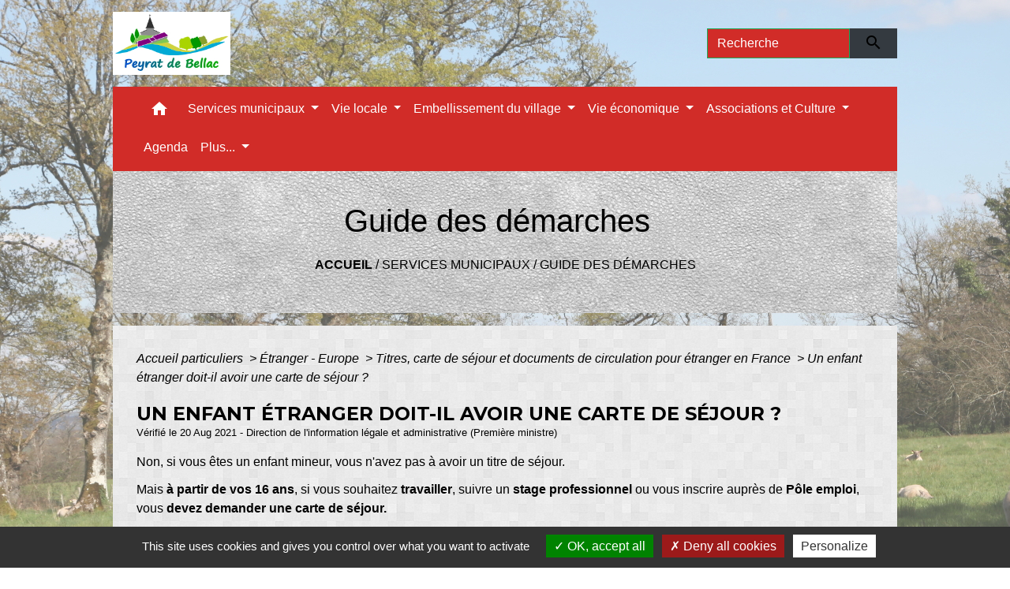

--- FILE ---
content_type: text/html; charset=UTF-8
request_url: https://peyratdebellac.fr/fr/pg/1079704/guide-des-demarches-411/part/F2687
body_size: 21352
content:
<!DOCTYPE html>
<html lang="fr">
<head>
    <title>
            Guide des démarches - Peyrat-de-Bellac
    </title>

    <script src="/lib/tarteaucitron/tarteaucitron.js"></script>
    <script>
        var tarteaucitronExpireInDay = true, tarteaucitronForceExpire = 183;

        tarteaucitron.init({
            "privacyUrl": "", /* Privacy policy url */

            "hashtag": "#tarteaucitron", /* Open the panel with this hashtag */
            "cookieName": "tarteaucitron", /* Cookie name */

            "orientation": "bottom", /* Banner position (top - bottom) */

            "showAlertSmall": false, /* Show the small banner on bottom right */
            "cookieslist": true, /* Show the cookie list */

            "showIcon": false, /* Show cookie icon to manage cookies */
            // "iconSrc": "", /* Optionnal: URL or base64 encoded image */
            "iconPosition": "BottomRight", /* Position of the icon between BottomRight, BottomLeft, TopRight and TopLeft */

            "adblocker": false, /* Show a Warning if an adblocker is detected */

            "DenyAllCta": true, /* Show the deny all button */
            "AcceptAllCta": true, /* Show the accept all button when highPrivacy on */
            "highPrivacy": true, /* HIGHLY RECOMMANDED Disable auto consent */

            "handleBrowserDNTRequest": false, /* If Do Not Track == 1, disallow all */

            "removeCredit": false, /* Remove credit link */
            "moreInfoLink": true, /* Show more info link */
            "useExternalCss": false, /* If false, the tarteaucitron.css file will be loaded */

            //"cookieDomain": ".my-multisite-domaine.fr", /* Shared cookie for subdomain website */

            "readmoreLink": "", /* Change the default readmore link pointing to tarteaucitron.io */

            "mandatory": true, /* Show a message about mandatory cookies */

            "listCookieByService": false, /* Show a message about list cookie by service */
            "tarteaucitronForceLanguage" : 'fr',

        });
    </script>

            
<meta name="Description" content="Peyrat-de-Bellac en Haute-Vienne. La commune, la mairie, les services, les professionnels, les associations. l&#039;histoire...">
<meta name="Keywords" content="Peyrat-de-Bellac,peyrat de bellac,peyratdebellac,peyrat,mairie de peyrat de bellac">
<meta name="viewport" content="width=device-width, initial-scale=1, shrink-to-fit=no">
<meta charset="UTF-8">
            <script type="text/javascript">
            tarteaucitron.user.gtagUa = 'G-8NJQBZF3J7';
            tarteaucitron.user.gtagMore = function () { /* add here your optionnal gtag() */
            };
            (tarteaucitron.job = tarteaucitron.job || []).push('gtag');
        </script>
        <meta name="google-site-verification" content="SsyOPY4pInIf_hkorZ7VWcYKtlJ6BZadIiZPCzPfI3E" />
    <meta name="msvalidate.01" content="839ADF9C720171E7693AA02EEBDE6775" />
<!-- Matomo -->
<script>
  var _paq = window._paq = window._paq || [];
  /* tracker methods like "setCustomDimension" should be called before "trackPageView" */
  _paq.push(['trackPageView']);
  _paq.push(['enableLinkTracking']);
  (function() {
    var u="//matomo-client.neopse.com/";
    _paq.push(['setTrackerUrl', u+'matomo.php']);
    _paq.push(['setSiteId', '599']);
    var d=document, g=d.createElement('script'), s=d.getElementsByTagName('script')[0];
    g.async=true; g.src=u+'matomo.js'; s.parentNode.insertBefore(g,s);
  })();
</script>
<!-- End Matomo Code -->
                                        <link rel="apple-touch-icon" href="https://static.neopse.com/thumbs/p/1847/site/84/f4/72/84f472feaa885f44a2201c1c396357040d72d5fb.png?v=v1">
                <link rel="icon" href="https://static.neopse.com/thumbs/p/1847/site/84/f4/72/84f472feaa885f44a2201c1c396357040d72d5fb.png?v=v1">
                        <link href="https://fonts.googleapis.com/css?family=Montserrat:400,700|Material+Icons" rel="stylesheet">

            <link href='/dist/owlcarousel/css/owl.carousel.min.css' rel='stylesheet' type='text/css'>
            <link href='/dist/owlcarousel/css/owl.theme.default.min.css' rel='stylesheet' type='text/css'>
            <link href='/dist/slick/slick.css' rel='stylesheet' type='text/css'>
            <link href='/dist/slick/slick-theme.css' rel='stylesheet' type='text/css'>
            <link href='/dist/scrollbar/jquery.scrollbar.css' rel='stylesheet' type='text/css'>
            <link href='/dist/fullcalendar/fullcalendar.min.css' rel='stylesheet' type='text/css'>
            <link rel="stylesheet" href="https://cdnjs.cloudflare.com/ajax/libs/bootstrap-select/1.13.2/css/bootstrap-select.min.css">
            <link rel="stylesheet" href="https://cdnjs.cloudflare.com/ajax/libs/bootstrap-multiselect/0.9.13/css/bootstrap-multiselect.css" />
            <link href="/tpl/3/css/style.css" rel="stylesheet" type='text/css'>

            <link href="/lib/splide-4.0.1/css/splide.min.css" rel="stylesheet" type="text/css"/>
            <link href="/lib/splide-4.0.1/css/splide-custom.css" rel="stylesheet" type="text/css"/>

                            <style class="notranslate" title="customCss" type="text/css" rel="stylesheet">.bg_bloc { background-color: #FFFFFF !important; }
        .table td, .table, .table thead th { border-color: #FFFFFF !important; }
        .bg_bloc .dropdown-toggle,
        .bg_bloc .dropdown-menu {
            background-color: #FFFFFF !important;
            border-color: #FFFFFF !important;
        }
        .fc-unthemed th, .fc-unthemed td, .fc-unthemed thead, .fc-unthemed tbody, .fc-unthemed .fc-divider, .fc-unthemed .fc-row, .fc-unthemed .fc-content, .fc-unthemed .fc-popover, .fc-unthemed .fc-list-view, .fc-unthemed .fc-list-heading td{
            border-color: #FFFFFF !important;
        }

        .fc-unthemed thead.fc-head,
        .fc-unthemed .fc-popover .fc-header{ background-color: #FFFFFF !important; }

        .fc-unthemed td.fc-today{
            background: #FFFFFF !important;
        }

        .cookies .btn{ color: #FFFFFF !important; }body { background-color: #FFFFFF; }body { background-image: url(https://static.neopse.com/medias/p/1847/site/19/83/e5/1983e504bc817724f528b827895541645973c748.jpg?v=v1); background-position: center; background-repeat: repeat; }body:before { background-color: ; }.bg_wrapper { background-color: #FFFFFF !important; }.bg_wrapper { background-image: url(https://static.neopse.com/assets/img/textures/bright-squares.png?v=v1); background-position: center; background-repeat: repeat; }.text_bloc, .bg_bloc .c_text,
        .bg_bloc, .bg_bloc a,
        .bg_bloc .dropdown-toggle,
        .bg_bloc .dropdown-menu,
        .bg_bloc.bootstrap-select .dropdown-toggle::after { color: #000000 !important; }
        
        .fc-unthemed thead.fc-head{ color: #000000 !important; }
        .fc-unthemed td.fc-today{
            color: #000000 !important;
        }
        .cookies .btn{ background-color: #000000 !important; }.c_btn { color: #FFFFFF; } .c_btn:hover, .c_btn:focus, .c_btn:active { color: #FFFFFF; } .owl-theme .owl-dots .owl-dot.active span, .owl-theme .owl-dots .owl-dot:hover span, .carousel-indicators .active {background: #FFFFFF !important;opacity: 1;} .carousel-indicators li, .owl-theme .owl-dots .owl-dot span{border-color: #FFFFFF !important;opacity: 0.5;} .slick-dots .slick-active button{background-color: #FFFFFF !important;} .slick-dots li button{border-color: #FFFFFF;} .fc-event .fc-title, .fc-event-container{ color: #FFFFFF !important; } .fc-event{ color: #FFFFFF;}body, .title, .lead, .heading { font-family: Verdana, Geneva, sans-serif !important; }.footer.bg { background-color: rgb(200,116,121); }.footer.bg { background-image: url(https://static.neopse.com/assets/img/textures/back-pattern.png?v=v1); background-position: center; background-repeat: repeat; }nav.navbar.bg,.searchbar input,.searchbar input:focus {background-color: rgb(209,44,40)}nav.navbar.bg { background-image: url(https://static.neopse.com/assets/img/textures/black-thread-light.png?v=v1); background-position: center; background-repeat: repeat; }body, .c_text, .container, .carousel-caption .title, .dropdown-item.c_text { color: #000000; } .slick-prev:before, .slick-next:before { color: #000000; } .c_text.navbar-toggler{ border-color: #000000 !important; } .intern-page .en-tete{ border-left-color: #000000;} .bootstrap-select .dropdown-menu li a{color: #000000;} .bootstrap-select .dropdown-toggle::after{color: #000000;}.footer .c_btn { color: #FFFFFF; }nav.navbar.bg .ov { background-color: #D12C28; }.navbar .c_btn, .navbar .c_btn:hover, .navbar .c_btn:focus, .navbar .c_btn:active, .social-media .c_btn, .social-media .c_btn:hover, .social-media .c_btn:focus, .social-media .c_btn:active { color: #000000; }nav.navbar .dropdown-menu { background-color: #C87479; }.footer .c_text { color: #FFFFFF; }nav.navbar .c_text, nav.navbar .c_text i, .searchbar input,.searchbar input:focus,.searchbar input::placeholder {color:#FFFFFF} .navbar-toggler.c_text{ border-color: #FFFFFF !important; }nav.navbar .h_text:hover { color: #D12C28; }.footer .c_title { color: #FFFFFF; }.breadcrumb.bg { background-color: #FFFFFF; }.breadcrumb.bg { background-image: url(https://static.neopse.com/assets/img/textures/dark-leather.png?v=v1); background-position: center; background-repeat: repeat; }nav.navbar .dropdown-menu .c_text { color: #FFFFFF; } .navigation .dropdown-menu .dropdown-divider.c_text { border-color: #FFFFFF; }nav.navbar .dropdown-menu .h_text:hover { color: #D12C28; }nav.navbar .h_text:hover { background-color: #FFFFFF; }.bg_btn { background-color: #20A858; border-color: #20A858; } .fc-event{ background-color: #20A858 !important; border-color: #20A858 !important; }#w_48m4p9tfm .bg { background-color: #20A858; }#w_5h63diggi .bg { background-color: rgba(32,168,88,0.25); }#w_5o2laqyxw .bg { background-color: #FFFFFF; }#w_6uc4zitcr .bg { background-color: rgba(32,168,88,0.25); }#w_7zxz7hk89 .bg { background-color: #20A858; }#w_863quqx7c .bg { background-color: rgba(32,168,88,0.25); }#w_8pj1bddzi .bg { background-color: rgba(255,255,255,0); }#w_991kq5e7s .bg { background-color: #FFFFFF; }#w_drjztekte .bg { background-color: rgba(32,168,88,0.25); }#w_drjztekte .bg { background-image: url(undefined); background-position: center; background-repeat: repeat; }#w_fjc11xg6x .bg { background-color: #FFFFFF; }#w_h0v47ynrs .bg { background-color: rgba(32,168,88,0.25); }#w_headline .c_btn { color: rgb(0,0,0); } #w_headline .c_btn:before { background-color: rgb(0,0,0) !important; }#w_m2vp7wa27 .bg { background-color: #FFFFFF; }#w_ncfrbv0u4 .bg { background-color: rgba(32,168,88,0.2); }#w_q4n2r7pok .bg { background-color: #FFFFFF; }#w_q4n2r7pok .bg { background-image: url(https://static.neopse.com/assets/img/textures/arches.png?v=v1); background-position: center; background-repeat: repeat; }#w_soxo7log8 .bg { background-color: #FFFFFF; }#w_u8ifrm2u6 .bg { background-color: rgba(32,168,88,0.25); }.breadcrumb.bg .c_text { color: #000000; }.footer .bg_btn { background-color: rgb(85,181,89); border-color: rgb(85,181,89); }.navbar .bg_btn { background-color: header_btnBackground; border-color: #20A858; } .social-media.bg_btn { background-color: #20A858; } .navbar input,.navbar input:focus { border-color: #20A858; }nav.navbar .dropdown-menu .h_text:hover { background-color: #FFFFFF; }#w_48m4p9tfm .c_btn { color: #FFFFFF; } #w_48m4p9tfm .c_btn:before { background-color: #FFFFFF; }#w_5h63diggi .c_btn { color: rgba(32,168,88,0); } #w_5h63diggi .c_btn:before { background-color: rgba(32,168,88,0) !important; } #w_5h63diggi .slick-dots .slick-active button{background-color: rgba(32,168,88,0) !important;} #w_5h63diggi .slick-dots li button{border-color: rgba(32,168,88,0);}#w_5o2laqyxw .owl-theme .owl-nav [class*=owl-], #w_5o2laqyxw .c_btn {color: #000000 !important;}#w_6uc4zitcr .c_btn { color: rgba(32,168,88,0); } #w_6uc4zitcr .c_btn:before { background-color: rgba(32,168,88,0) !important; } #w_6uc4zitcr .slick-dots .slick-active button{background-color: rgba(32,168,88,0) !important;} #w_6uc4zitcr .slick-dots li button{border-color: rgba(32,168,88,0);}#w_7zxz7hk89 .c_btn { color: #FFFFFF; } #w_7zxz7hk89 .c_btn:before { background-color: #FFFFFF; }#w_863quqx7c .c_btn { color: #FFFFFF; } #w_863quqx7c .c_btn:before { background-color: #FFFFFF; }#w_8pj1bddzi .c_btn { color: rgba(200,116,121,0); } #w_8pj1bddzi .c_btn:before { background-color: rgba(200,116,121,0) !important; } #w_8pj1bddzi .slick-dots .slick-active button{background-color: rgba(200,116,121,0) !important;} #w_8pj1bddzi .slick-dots li button{border-color: rgba(200,116,121,0);}#w_drjztekte .c_btn { color: #20A858; } #w_drjztekte .owl-theme .owl-dots .owl-dot.active span, #w_drjztekte .owl-theme .owl-dots .owl-dot:hover span { background: #20A858 !important; } #w_drjztekte .owl-theme .owl-dots .owl-dot span{ border-color: #20A858 !important; }#w_h0v47ynrs .c_btn { color: #20A858; } #w_h0v47ynrs .owl-theme .owl-dots .owl-dot.active span, #w_h0v47ynrs .owl-theme .owl-dots .owl-dot:hover span { background: #20A858 !important; } #w_h0v47ynrs .owl-theme .owl-dots .owl-dot span{ border-color: #20A858 !important; }#w_headline .c_text .title { color: #FFFFFF; }
        #w_headline .c_text { color: #FFFFFF; }#w_ncfrbv0u4 .c_btn { color: #FFFFFF; } #w_ncfrbv0u4 .c_btn:before { background-color: #FFFFFF; }#w_soxo7log8 .owl-theme .owl-nav [class*=owl-], #w_soxo7log8 .c_btn {color: #000000 !important;}#w_u8ifrm2u6 .owl-theme .owl-nav [class*=owl-], #w_u8ifrm2u6 .c_btn {color: #20A858 !important;}.breadcrumb.bg .c_title { color: #000000; }#w_48m4p9tfm .c_text { color: #000000; } #w_48m4p9tfm .form input{ border-color: #000000; }#w_5o2laqyxw .c_text { color: #000000; }#w_7nzaeez4t .c_text { color: #FFFFFF; }#w_7zxz7hk89 .c_text { color: #000000; } #w_7zxz7hk89 .form input{ border-color: #000000; }#w_863quqx7c .c_text { color: #000000; }
        #w_863quqx7c .form input{ border-color: #000000; }#w_drjztekte .c_text { color: #000000; }#w_fjc11xg6x .c_text { color: #000000; }#w_h0v47ynrs .c_text { color: #000000; }#w_ibtui8yas .c_text { color: #000000; }#w_kjb1fv559 .c_text { color: #FFFFFF; }#w_m2vp7wa27 .c_text { color: #000000; }#w_ncfrbv0u4 .c_text { color: #000000; } #w_ncfrbv0u4 .form input{ border-color: #000000; }#w_q4n2r7pok .c_text { color: #000000; }#w_soxo7log8 .c_text { color: #000000; }#w_u6h90w3j2 .c_text { color: #FFFFFF; }#w_u8ifrm2u6 .c_text { color: #000000; }#w_uhfgceqof .c_text { color: #FFFFFF; }.footer .c_title { background-color: #C87479; }#w_48m4p9tfm .c_title { color: #000000; } #w_48m4p9tfm .c_title:before { background-color: #000000; }#w_5h63diggi .c_title { color: #D12C28; } #w_5h63diggi .c_title:before { background-color: #D12C28 !important; }#w_5o2laqyxw .c_title { color: #D12C28; }#w_6uc4zitcr .c_title { color: #000000; }
        #w_6uc4zitcr .c_title:before { background-color: #000000 !important; }#w_7nzaeez4t .c_title { color: #D12C28; }#w_7zxz7hk89 .c_title { color: #000000; } #w_7zxz7hk89 .c_title:before { background-color: #000000; }#w_863quqx7c .c_title { color: #000000; }
        #w_863quqx7c .c_title:before { background-color: #000000; }#w_8pj1bddzi .c_title { color: #D12C28; } #w_8pj1bddzi .c_title:before { background-color: #D12C28 !important; }#w_991kq5e7s .c_title { color: #710514; }
        #w_991kq5e7s .c_title:before { background-color: #710514 !important; }#w_drjztekte .c_title { color: #000000 !important; }#w_fjc11xg6x .c_title { color: #FFFFFF; }#w_h0v47ynrs .c_title { color: #000000; }#w_ibtui8yas .c_title { color: #000000; }#w_kjb1fv559 .c_title { color: #000000; }#w_m2vp7wa27 .c_title { color: #FFFFFF; }#w_ncfrbv0u4 .c_title { color: #000000; } #w_ncfrbv0u4 .c_title:before { background-color: #000000; }#w_q4n2r7pok .c_title { color: #710514; }#w_soxo7log8 .c_title { color: #D12C28; }#w_u6h90w3j2 .c_title { color: #D12C28; }#w_u8ifrm2u6 .c_title { color: #000000; }#w_uhfgceqof .c_title { color: #D12C28; }#w_vu3r53p9j .c_title { color: #950303; }#w_5h63diggi .c_title { display: none; }#w_6uc4zitcr .c_title { display: none; }#w_8pj1bddzi .c_title { display: none; }#w_headline .bg_btn, #w_headline .carousel-indicators .active { background: rgb(255,255,255) !important;} #w_headline .bg_btn, #w_headline .carousel-indicators li{ border-color: rgb(255,255,255) !important;}#w_48m4p9tfm .bg_btn { background-color: #000000; } #w_48m4p9tfm .bg_btn { border-color: #000000; }#w_5o2laqyxw .owl-theme .owl-nav [class*=owl-], #w_5o2laqyxw .bg_btn {background-color: #20A858 !important;} #w_5o2laqyxw .box { border-color: #20A858; }#w_7zxz7hk89 .bg_btn { background-color: #000000; } #w_7zxz7hk89 .bg_btn { border-color: #000000; }#w_863quqx7c .bg_btn { background-color: #20A858; } #w_863quqx7c .bg_btn { border-color: #20A858; }#w_ncfrbv0u4 .bg_btn { background-color: #20A858; } #w_ncfrbv0u4 .bg_btn { border-color: #20A858; }#w_soxo7log8 .owl-theme .owl-nav [class*=owl-], #w_soxo7log8 .bg_btn {background-color: #20A858 !important;} #w_soxo7log8 .box { border-color: #20A858; }#w_u8ifrm2u6 .owl-theme .owl-nav [class*=owl-], #w_u8ifrm2u6 .bg_btn {background-color: #FFFFFF !important;} #w_u8ifrm2u6 .box { border-color: #FFFFFF; }#w_7nzaeez4t .bg_text { background-color: #20A858; }#w_ibtui8yas .bg_text { background-color: #F5E9E9; }#w_kjb1fv559 .bg_text { background-color: #20A858; }#w_u6h90w3j2 .bg_text { background-color: #20A858; }#w_uhfgceqof .bg_text { background-color: #20A858; }#w_drjztekte .c_title { background-color: #FFFFFF }
        #w_drjztekte .box { border-color: #FFFFFF }#w_fjc11xg6x .c_title { background-color: #D12C28; } #w_fjc11xg6x .box { border-color: #D12C28; }#w_m2vp7wa27 .c_title { background-color: #D12C28; } #w_m2vp7wa27 .box { border-color: #D12C28; }#w_q4n2r7pok .c_title { background-color: #FFFFFF }
        #w_q4n2r7pok .box { border-color: #FFFFFF }#w_vu3r53p9j .c_title { background-color: ; }#w_headline .c_text_responsive .title { color: #FFFFFF; } #w_headline .c_text_responsive { color: #FFFFFF; }</style>
                    
    <link href='/lib/comarquage/css/comarquage.css' rel='stylesheet' type='text/css'>
    <link href="/lib/leaflet/leaflet.css" rel="stylesheet" type='text/css'>

                    <meta property="og:url" content="http://peyratdebellac.fr/fr/pg/1079704/guide-des-demarches-411/part/F2687">
            <meta property="og:type" content="website">
            <meta property="og:title" content="Peyrat-de-Bellac">
            <meta property="og:description" content="Peyrat-de-Bellac en Haute-Vienne. La commune, la mairie, les services, les professionnels, les associations. l&#039;histoire...">
            
    <script src="/js/vendor/jquery-3.2.1.min.js"></script>
    <script>tarteaucitron.user.matomoHost = '//matomo.neopse.com/';</script>
    <!-- Matomo -->
    <!-- End Matomo Code -->
</head>
<body>
<div class="ov"></div>

    <!-- Top navbar -->
    <header role="banner">
        <div class="navbar navbar-expand-lg top-navbar">
            <div class="container">

                <a class="navbar-brand c_text" aria-label="Accueil" href="/fr/">
                                            <div class="img">
                            <picture>
                                <source media="(max-width: 991.98px)" srcset="https://static.neopse.com/medias/p/1847/site/3e/76/27/3e762760a7294e10944bf62261091e9dd8dbc040.jpg">
                                <img role="img" src="https://static.neopse.com/medias/p/1847/site/3e/76/27/3e762760a7294e10944bf62261091e9dd8dbc040.jpg" alt="Logo Peyrat-de-Bellac" loading="eager">
                            </picture>
                        </div>
                                    </a>

                                    <form action="/fr/search" class="searchbar form-inline formNoResponsiveSearch" method="post">
                        <div class="d-flex">
                            <input id="search-form" name="keywords" class="form-control col-lg-9 col-8" type="search" placeholder="Recherche"
                                   aria-label="Search">
                            <button type="submit" class="btn btn-primary col c_btn bg_btn p-0"
                                    aria-label="Envoyer" value="Envoyer"><i class="material-icons mt-1">search</i>
                            </button>
                        </div>
                    </form>
                            </div>
        </div>
    </header>

    <!-- Container se finit avant le footer -->
    <div class="container">

        <nav role="navigation" class="navbar navbar-expand-lg sticky-top navigation bg">
    <div class="ov"></div>

    <div class="container">
        <button class="navbar-toggler c_text h_text" type="button" data-toggle="collapse" data-target="#navbar" aria-controls="navbar" aria-expanded="false" aria-label="Toggle navigation">
            <span class="navbar-toggler-icon">
                <i class="material-icons notranslate">menu</i>
            </span>
        </button>

        <div class="collapse navbar-collapse" id="navbar">
            <ul class="navbar-nav">
                <li class="brand">
                    <a class="navbar-brand" href="/fr/">
                                                <div class="img">
                            <img role="img" src="https://static.neopse.com/medias/p/1847/site/15/b5/e9/15b5e9158973e276d37209fa97026f5892d9407f.jpg" alt="Peyrat-de-Bellac"
                                >
                        </div>
                                            </a>
                </li>

                <div class="d-flex flex-wrap">
                    <li class="nav-item dropdown">
                        <a class="nav-link c_text h_text px-3" href="/" role="button">
                            <i class="material-icons">home</i>
                        </a>
                    </li>
                                                                        <li class="nav-item dropdown">
                                <a class="nav-link c_text h_text dropdown-toggle" href="#" id="menuDropdown0" role="button"
                                    data-toggle="dropdown" aria-haspopup="true" aria-expanded="false">
                                    Services municipaux
                                </a>
                                <div class="dropdown-menu bg_text" aria-labelledby="menuDropdown0">
                                    
                                    <div class="mega-dropdown-menu">
                                        <div class="divider">
                                                                                                                                    
                                                                                            <a class="dropdown-item c_text h_text bg_h_text" role="menuitem"
                                                    href="/fr/rb/685791/la-mairie-19">
                                                    La mairie
                                                </a>
                                            
                                            
                                            
                                                                                                                                                                                
                                                                                            <a class="dropdown-item c_text h_text bg_h_text" role="menuitem"
                                                    href="/fr/rb/678797/les-elus-17">
                                                    Les élus
                                                </a>
                                            
                                            
                                            
                                                                                                                                                                                
                                                                                            <a class="dropdown-item c_text h_text bg_h_text" role="menuitem"
                                                    href="/fr/rb/1089077/equipe-municipale-11">
                                                    Equipe municipale
                                                </a>
                                            
                                            
                                            
                                                                                                                                                                                
                                                                                            <a class="dropdown-item c_text h_text bg_h_text" role="menuitem"
                                                    href="/fr/rb/1751921/publications-3">
                                                    Publications
                                                </a>
                                            
                                            
                                            
                                                                                                                                                                                
                                                                                            <a class="dropdown-item c_text h_text bg_h_text" role="menuitem"
                                                    href="/fr/rb/685947/commissions-et-comites">
                                                    Commissions et comités
                                                </a>
                                            
                                            
                                            
                                                                                                                                                                                
                                            
                                                                                            <a class="dropdown-item c_text h_text bg_h_text" role="menuitem"
                                                    href="/fr/pg/1079704/guide-des-demarches-411">
                                                    Guide des démarches
                                                </a>
                                            
                                            
                                                                                                                                                                                
                                                                                            <a class="dropdown-item c_text h_text bg_h_text" role="menuitem"
                                                    href="/fr/rb/678875/budget-municipal-2">
                                                    Budget Municipal
                                                </a>
                                            
                                            
                                            
                                                                                                                                                                                
                                                                                            <a class="dropdown-item c_text h_text bg_h_text" role="menuitem"
                                                    href="/fr/rb/707137/communaute-de-communes-11">
                                                    Communauté de communes
                                                </a>
                                            
                                            
                                            
                                                                                                                                </div>
                                    </div>
                                </div>
                            </li>
                        

                                                                        <li class="nav-item dropdown">
                                <a class="nav-link c_text h_text dropdown-toggle" href="#" id="menuDropdown1" role="button"
                                    data-toggle="dropdown" aria-haspopup="true" aria-expanded="false">
                                    Vie locale
                                </a>
                                <div class="dropdown-menu bg_text" aria-labelledby="menuDropdown1">
                                    
                                    <div class="mega-dropdown-menu">
                                        <div class="divider">
                                                                                                                                    
                                                                                            <a class="dropdown-item c_text h_text bg_h_text" role="menuitem"
                                                    href="/fr/rb/679057/enfance-jeunesse-26">
                                                    Enfance Jeunesse
                                                </a>
                                            
                                            
                                            
                                                                                                                                                                                
                                                                                            <a class="dropdown-item c_text h_text bg_h_text" role="menuitem"
                                                    href="/fr/rb/2339950/agenda-34">
                                                    Agenda
                                                </a>
                                            
                                            
                                            
                                                                                                                                                                                
                                                                                            <a class="dropdown-item c_text h_text bg_h_text" role="menuitem"
                                                    href="/fr/rb/1710464/salles-communales-12">
                                                    Salles communales
                                                </a>
                                            
                                            
                                            
                                                                                                                                                                                
                                            
                                                                                            <a class="dropdown-item c_text h_text bg_h_text" role="menuitem"
                                                    href="/fr/he/1079782/annuaire-de-la-sante-335">
                                                    Annuaire de la santé
                                                </a>
                                            
                                            
                                                                                                                                                                                
                                                                                            <a class="dropdown-item c_text h_text bg_h_text" role="menuitem"
                                                    href="/fr/rb/680760/annuaire-general">
                                                    Annuaire général
                                                </a>
                                            
                                            
                                            
                                                                                                                                                                                
                                                                                            <a class="dropdown-item c_text h_text bg_h_text" role="menuitem"
                                                    href="/fr/rb/679135/solidarite-11">
                                                    Solidarité
                                                </a>
                                            
                                            
                                            
                                                                                                                                                                                
                                                                                            <a class="dropdown-item c_text h_text bg_h_text" role="menuitem"
                                                    href="/fr/rb/1207767/les-diverses-permanences">
                                                    Les diverses permanences
                                                </a>
                                            
                                            
                                            
                                                                                                                                                                                
                                                                                            <a class="dropdown-item c_text h_text bg_h_text" role="menuitem"
                                                    href="/fr/rb/694475/habitat-10">
                                                    Habitat
                                                </a>
                                            
                                            
                                            
                                                                                                                                                                                
                                                                                            <a class="dropdown-item c_text h_text bg_h_text" role="menuitem"
                                                    href="/fr/rb/694501/sport-10">
                                                    Sport
                                                </a>
                                            
                                            
                                            
                                                                                                                                                                                
                                            
                                                                                            <a class="dropdown-item c_text h_text bg_h_text" role="menuitem"
                                                    href="/fr/ap/1080055/plans-acces">
                                                    Plans/Accès
                                                </a>
                                            
                                            
                                                                                                                                                                                
                                                                                            <a class="dropdown-item c_text h_text bg_h_text" role="menuitem"
                                                    href="/fr/rb/694527/funeraire-1">
                                                    Funéraire
                                                </a>
                                            
                                            
                                            
                                                                                                                                </div>
                                    </div>
                                </div>
                            </li>
                        

                                                                        <li class="nav-item dropdown">
                                <a class="nav-link c_text h_text dropdown-toggle" href="#" id="menuDropdown2" role="button"
                                    data-toggle="dropdown" aria-haspopup="true" aria-expanded="false">
                                    Embellissement du village
                                </a>
                                <div class="dropdown-menu bg_text" aria-labelledby="menuDropdown2">
                                    
                                    <div class="mega-dropdown-menu">
                                        <div class="divider">
                                                                                                                                    
                                                                                            <a class="dropdown-item c_text h_text bg_h_text" role="menuitem"
                                                    href="/fr/rb/678914/voirie-reseaux-1">
                                                    Voirie - réseaux
                                                </a>
                                            
                                            
                                            
                                                                                                                                                                                
                                                                                            <a class="dropdown-item c_text h_text bg_h_text" role="menuitem"
                                                    href="/fr/rb/678953/environnement-71">
                                                    Environnement
                                                </a>
                                            
                                            
                                            
                                                                                                                                                                                
                                                                                            <a class="dropdown-item c_text h_text bg_h_text" role="menuitem"
                                                    href="/fr/rb/678992/patrimoine-52">
                                                    Patrimoine
                                                </a>
                                            
                                            
                                            
                                                                                                                                                                                
                                                                                            <a class="dropdown-item c_text h_text bg_h_text" role="menuitem"
                                                    href="/fr/rb/1207793/urbanisme-322">
                                                    Urbanisme
                                                </a>
                                            
                                            
                                            
                                                                                                                                                                                
                                                                                            <a class="dropdown-item c_text h_text bg_h_text" role="menuitem"
                                                    href="/fr/rb/1417379/assainissement-52">
                                                    Assainissement
                                                </a>
                                            
                                            
                                            
                                                                                                                                </div>
                                    </div>
                                </div>
                            </li>
                        

                                                                        <li class="nav-item dropdown">
                                <a class="nav-link c_text h_text dropdown-toggle" href="#" id="menuDropdown3" role="button"
                                    data-toggle="dropdown" aria-haspopup="true" aria-expanded="false">
                                    Vie économique
                                </a>
                                <div class="dropdown-menu bg_text" aria-labelledby="menuDropdown3">
                                    
                                    <div class="mega-dropdown-menu">
                                        <div class="divider">
                                                                                                                                    
                                            
                                                                                            <a class="dropdown-item c_text h_text bg_h_text" role="menuitem"
                                                    href="/fr/bu/1079860/annuaire-des-professionnels-317">
                                                    Annuaire des professionnels
                                                </a>
                                            
                                            
                                                                                                                                                                                
                                                                                            <a class="dropdown-item c_text h_text bg_h_text" role="menuitem"
                                                    href="/fr/rb/758188/marches-publics-81">
                                                    Marchés publics
                                                </a>
                                            
                                            
                                            
                                                                                                                                                                                
                                                                                            <a class="dropdown-item c_text h_text bg_h_text" role="menuitem"
                                                    href="/fr/rb/877307/emploi-33">
                                                    Emploi
                                                </a>
                                            
                                            
                                            
                                                                                                                                </div>
                                    </div>
                                </div>
                            </li>
                        

                                                                        <li class="nav-item dropdown">
                                <a class="nav-link c_text h_text dropdown-toggle" href="#" id="menuDropdown4" role="button"
                                    data-toggle="dropdown" aria-haspopup="true" aria-expanded="false">
                                    Associations et Culture
                                </a>
                                <div class="dropdown-menu bg_text" aria-labelledby="menuDropdown4">
                                    
                                    <div class="mega-dropdown-menu">
                                        <div class="divider">
                                                                                                                                    
                                                                                            <a class="dropdown-item c_text h_text bg_h_text" role="menuitem"
                                                    href="/fr/rb/943217/annuaire-des-associations-18">
                                                    Annuaire des associations
                                                </a>
                                            
                                            
                                            
                                                                                                                                                                                
                                                                                            <a class="dropdown-item c_text h_text bg_h_text" role="menuitem"
                                                    href="/fr/rb/1216815/associations-sociales">
                                                    Associations &quot;sociales&quot;
                                                </a>
                                            
                                            
                                            
                                                                                                                                                                                
                                                                                            <a class="dropdown-item c_text h_text bg_h_text" role="menuitem"
                                                    href="/fr/rb/680214/culture-et-spectacles">
                                                    Culture et spectacles
                                                </a>
                                            
                                            
                                            
                                                                                                                                                                                
                                            
                                                                                            <a class="dropdown-item c_text h_text bg_h_text" role="menuitem"
                                                    href="/fr/tr/1079899/annuaire-touristique-346">
                                                    Annuaire touristique
                                                </a>
                                            
                                            
                                                                                                                                                                                
                                                                                            <a class="dropdown-item c_text h_text bg_h_text" role="menuitem"
                                                    href="/fr/rb/712337/histoire-35">
                                                    Histoire
                                                </a>
                                            
                                            
                                            
                                                                                                                                                                                
                                                                                            <a class="dropdown-item c_text h_text bg_h_text" role="menuitem"
                                                    href="/fr/rb/1772162/albums-photos">
                                                    Albums photos
                                                </a>
                                            
                                            
                                            
                                                                                                                                </div>
                                    </div>
                                </div>
                            </li>
                        

                                                                                                                                            <li class="nav-item dropdown">
                                        <a class="nav-link c_text h_text" role="menuitem" href="/rb/2339950/">Agenda</a>
                                    </li>
                                                                                    

                                                                        <li class="nav-item dropdown">
                                <a class="nav-link c_text h_text dropdown-toggle" href="#" id="menuDropdown6" role="button"
                                    data-toggle="dropdown" aria-haspopup="true" aria-expanded="false">
                                    Plus...
                                </a>
                                <div class="dropdown-menu bg_text" aria-labelledby="menuDropdown6">
                                    
                                    <div class="mega-dropdown-menu">
                                        <div class="divider">
                                                                                                                                    
                                                                                            <a class="dropdown-item c_text h_text bg_h_text" role="menuitem"
                                                    href="/fr/rb/1139075/application-panneaupocket">
                                                    Application PanneauPocket
                                                </a>
                                            
                                            
                                            
                                                                                                                                                                                
                                                                                            <a class="dropdown-item c_text h_text bg_h_text" role="menuitem"
                                                    href="/fr/rb/712363/decouvrir-le-site">
                                                    Découvrir le site
                                                </a>
                                            
                                            
                                            
                                                                                                                                                                                
                                                                                            <a class="dropdown-item c_text h_text bg_h_text" role="menuitem"
                                                    href="/fr/rb/777129/contacter-le-gestionnaire-du-site-1">
                                                    Contacter le gestionnaire du site
                                                </a>
                                            
                                            
                                            
                                                                                                                                </div>
                                    </div>
                                </div>
                            </li>
                        

                                    </div>

                                    <form action="/fr/search" class="searchbar form-inline formResponsiveSearch" method="post">
                        <div class="d-inline-flex">
                            <input id="search-form" name="keywords" class="form-control col-10" type="search" placeholder="Recherche"
                                   aria-label="Search">
                            <button type="submit" class="btn btn-primary col-2 c_btn bg_btn p-0"
                                    aria-label="Envoyer" value="Envoyer"><i class="material-icons mt-1">search</i>
                            </button>
                        </div>
                    </form>
                
                
            </ul>
        </div>
    </div>
</nav>


        <main role="main">
                <div class="main intern-page">
        <header class="container d-flex align-items-center bg breadcrumb">
    <div class="ov"></div>
    <div class="container text-center">
        <h1 class="title c_title">Guide des démarches</h1>
                        <nav class="ariane c_text">
    <span><a href="/fr/" class="font-weight-bold">Accueil</a></span>
            / <a href="/fr/">Services municipaux</a>
            / <a href="/fr/pg/1079704/guide-des-demarches-411">Guide des démarches</a>
    </nav>
                </div>
</header>
        <!-- Contenu -->
        <section class="container wrapper bg_wrapper c_wrapper">
            <div class="ov bgw"></div>

            <div class="main-content">

                <div id="co-page" class="fiche container">

                    <div class="ariane">

    
    
        <span>
                            <a href="/fr/pg/1079704/guide-des-demarches-411/part/Particuliers"
                   class="">
                    Accueil particuliers
                </a>
                        <span class="co-breadcrumb-separator">&nbsp;&gt;</span>
        </span>

    
        <span>
                            <a href="/fr/pg/1079704/guide-des-demarches-411/part/N19804"
                   class="">
                    Étranger - Europe
                </a>
                        <span class="co-breadcrumb-separator">&nbsp;&gt;</span>
        </span>

    
        <span>
                            <a href="/fr/pg/1079704/guide-des-demarches-411/part/N110"
                   class="">
                    Titres, carte de séjour et documents de circulation pour étranger en France
                </a>
                        <span class="co-breadcrumb-separator">&nbsp;&gt;</span>
        </span>

    
        <span>
                            <a href="/fr/pg/1079704/guide-des-demarches-411/part/F2687"
                   class="last">
                    Un enfant étranger doit-il avoir une carte de séjour ? 
                </a>
                        
        </span>

    </div>


                    <h1 class="dc-title">Un enfant étranger doit-il avoir une carte de séjour ? </h1>

                    <p class="date">

                        
Vérifié le 20 Aug 2021 -
                        Direction de l&#039;information légale et administrative (Première ministre)
                    </p>

                    <div class="co-content">
                        

                        

                                <p class="bloc-paragraphe">
                                                Non, si vous êtes un enfant mineur, vous n'avez pas à avoir un titre de séjour.

    </p>
    <p class="bloc-paragraphe">
                                                Mais <span class="miseenevidence">à partir de vos 16 ans</span>, si vous souhaitez<span class="miseenevidence"> travailler</span>, suivre un <span class="miseenevidence">stage professionnel</span> ou vous inscrire auprès de <span class="miseenevidence">Pôle emploi</span>, vous <span class="miseenevidence">devez demander une carte de séjour.</span>

    </p>
    <p class="bloc-paragraphe">
                                                Vous avez<span class="miseenevidence"> le droit</span> d'obtenir une <a href="F2209">carte de séjour temporaire vie privée et familiale</a> si vous êtes dans l'une des situations suivantes :

    </p>
    <ul class="bloc-liste list-puce">
        <li>
    Vous êtes entré en France par <a href="F11166">regroupement familial</a>
</li><li>
    Vous prouvez avoir vécu habituellement en France avec au moins un de vos parents (père ou mère) depuis vos 13 ans au plus
</li><li>
    Vous avez été confié, depuis vos 16 ans au plus, au service de l'<a href="R31134">Ase</a> (sous conditions)
</li><li>
    Vous êtes né en France et prouvez y avoir vécu pendant au moins 8 ans de façon continue <span class="miseenevidence">et</span> suivi, après vos 10 ans, une scolarité de 5 ans minimum dans un établissement français
</li><li>
    Un de vos parents a été admis au séjour en France comme <a href="F17359">résident de longue durée-UE</a> dans un autre pays de l'<a href="R24621">UE</a> (sous conditions)
</li><li>
    Un de vos parents a obtenu le statut d'<a href="F15402">apatride</a>
</li><li>
    Un de vos parents a obtenu le bénéfice de la <a href="F2689">protection subsidiaire</a>.
</li>
    </ul>
    <p class="bloc-paragraphe">
                                                Vous avez <span class="miseenevidence">le droit</span> d'obtenir une <a href="F2208">carte de résident</a> si vous êtes dans l'une des situations suivantes :

    </p>
    <ul class="bloc-liste list-puce">
        <li>
    Vous êtes entré en France par regroupement familial <span class="miseenevidence">et</span> vous résidez en France de façon continue depuis au moins 3 ans
</li><li>
    Vous êtes enfant de Français (à condition d'être entré en France sous <a href="F16162">visa de long séjour</a>)
</li><li>
    Vous êtes ayant-droit d'un parent bénéficiaire d'une rente française de décès pour accident de travail ou maladie professionnelle
</li><li>
    Vous avez obtenu le statut de <a href="F15401">réfugié</a> (ou un de vos parents a obtenu ce statut)
</li><li>
    Un de vos parents a obtenu le statut d'apatride <span class="miseenevidence">et</span> réside en France depuis au moins 3 ans
</li><li>
    Vous remplissez les conditions d'acquisition de la <a href="F295">nationalité française en raison de votre naissance et de votre résidence en France.</a>
</li>
    </ul>
    <p class="bloc-paragraphe">
                                                Vous avez le droit d'obtenir une <span class="miseenevidence">carte de séjour <span class="expression">passeport talent (famille)</span></span> si un de vos parents possède <a href="F16922">une carte de séjour pluriannuelle passeport talent</a>.

    </p>
    <p class="bloc-paragraphe">
                                                <span class="miseenevidence">Ces cartes vous autorisent automatiquement à travailler.</span>

    </p>
    <p class="bloc-paragraphe">
                                                Si vous n'êtes pas dans une de ces situations, le préfet dispose d'un pouvoir d'appréciation pour vous délivrer ou non une carte.

    </p>
    <p class="bloc-paragraphe">
                                                C'est principalement le cas si vous demandez une <a href="F15898">carte de séjour d'1 an salarié ou travailleur temporaire</a>. Dans ce cas, vous devez d'abord rechercher un employeur et avoir été <a href="F2728">autorisé à travailler</a>.

    </p>

        <div class="bloc-asavoir">
        <p class="bloc-asavoir-title"><i class="material-icons no-translate align-middle small">info</i> À savoir</p>

        
            <p class="bloc-paragraphe">
                                                vous pouvez demander un <a href="F2718">document de circulation pour étranger mineur (DCEM)</a>, notamment pour faciliter vos déplacements hors de France.

    </p>

    </div>




                        
                    </div><!-- co-content -->

                    <div class="co-annexe">
                        
<div id="accordion" class="fiche-bloc table">
    <div class="fiche-item">
        <div class="fiche-item-title bg_bloc text_bloc" id="headingTwo">
            <h3>
                <span><a href="#" class="collapsed dropdown-toggle" data-toggle="collapse" data-target="#f63ecacfe19f3edfab716ee1c520c23d"
                           aria-expanded="false" aria-controls="collapseTwo">Textes de référence</a>
                </span>
            </h3>
        </div>
    </div>
    <div id="f63ecacfe19f3edfab716ee1c520c23d" class="collapse fiche-item-content" aria-labelledby="headingTwo" data-parent="#accordion">
        <ul class="list-arrow">
                            <li>
                    <a href="https://www.legifrance.gouv.fr/codes/section_lc/LEGITEXT000006070158/LEGISCTA000042771646/" target="_blank">
                        Code de l&#039;entrée et du séjour des étrangers et du droit d&#039;asile : article L421-35

                                                
                        

                        
                                            </a>
                                            <p class="panel-comment">Possibilité de délivrance aux mineurs souhaitant travailler</p>
                                    </li>
                    </ul>
    </div>
</div>

                        

                        <div class="fiche-bloc table">
    <div class="fiche-item sat-deplie">
        <div class="fiche-item-title bg_bloc text_bloc">
            <h3><span>Questions ? Réponses !</span></h3>
        </div>
    </div>
    <div class="fiche-item-content">
        <div class="panel-sat ">
            <ul class="list-arrow">
                                    <li>
                        <a href="/fr/pg/1079704/guide-des-demarches-411/part/F2736">
                            Un mineur étranger peut-il travailler en France ?
                        </a>
                    </li>
                            </ul>
        </div>
    </div>
</div>

                        

                        

                        

                        

                    </div><!-- co-annexe -->

                    <div class="mb-3 text-right"><p class="mb-0"><a href="#" data-toggle="modal"
                                                         data-target="#contactFormProcessModal">Signaler une erreur sur cette page</a></p></div>
                </div><!-- co-page -->

            </div>
        </section>

        <div class="modal fade" id="contactFormProcessModal" tabindex="-1" role="dialog" aria-labelledby="modalProcess-label"
     aria-hidden="true"
     style="color: initial;-webkit-transform: translateZ(0);transform: translateZ(0);">
    <div class="modal-dialog" role="document">
        <div class="modal-content">
            <button type="button" class="close" data-dismiss="modal" aria-label="Close">
                <span aria-hidden="true">&times;</span>
            </button>

            <div class="modal-header bg_bloc">
                <h5 id="modalProcess-label" class="modal-title font-weight-bold dark text_bloc">Une erreur s'est glissée dans cette page ?</h5>
            </div>
            <form id="contactFormProcess" action="/formProcessGuide" method="post"
                  novalidate enctype="multipart/form-data">
                <div class="modal-body pb-0">

                    <div class="form-group">
                        <div><label for="inputProcess">Nom</label><span>*</span></div>
                        <input type="text" name="inputProcess" class="form-control" id="inputProcess"
                               aria-describedby="inputProcessHelp">
                                                                                    <span class="form-error requirements" id="inputProcess-error" role="alert">Ce champ est obligatoire</span>
                    </div>

                    <div class="form-group">
                        <div><label for="emailProcess">Adresse email</label><span>*</span></div>
                        <input type="email" name="emailProcess" class="form-control" id="emailProcess"
                               aria-describedby="emailProcessHelp">
                                                                        <span class="form-error requirements" id="emailProcess-error" role="alert">Ce champ est obligatoire</span>
                    </div>

                    <div class="form-group">
                        <div><label for="textareaProcess">Remarque</label><span>*</span>
                        </div>
                        <textarea name="textareaProcess" class="form-control pl-0" id="textareaProcess"
                                  rows="3"></textarea>
                                                                        <span class="form-error requirements" id="textareaProcess-error" role="alert">Ce champ est obligatoire</span>
                    </div>

                    <div class="form-group">
    <div class="h-recaptcha m-auto d-inline-block"></div>
    <div class="form-error requirements" id="h-captcha-response-error" role="alert">Ce champ est obligatoire
    </div>
</div>
                    <input id="categorie" name="categorie" type="hidden" value="part">
                    <input id="xmlName" name="xmlName" type="hidden" value="F2687">
                </div>
                <div class="modal-footer">
                    <button id="contactFormProcessButton" type="submit"
                            class="btn bg_btn c_btn contactFormProcessButton">Envoyer
                    </button>
                </div>
            </form>

            <div id="messageSendedForm" class="form-message-sent" style="display: none">
                <p>L'équipe NEOPSE vous remercie d'avoir transmis une remarque concernant la mise à jour de cette page.
                    Vous serez recontacté(e) à ce sujet dans les plus brefs délais.</p>
            </div>
        </div>
    </div>
</div>
    </div>
        </main>

                    <div id="intern">
                
            </div>
        
    </div>
    <!-- Fin container -->

                <div id="previewModalImage" class="modal">

                <!-- The Close Button -->
                <span id="closePreviewImage" class="close">&times;</span>

                <!-- Navigation Buttons -->
                <a id="prevImage" class="modal-nav prev" href="javascript:void(0)">&#10094;</a>
                <a id="nextImage" class="modal-nav next" href="javascript:void(0)">&#10095;</a>

                <!-- Image Counter -->
                <div id="imageCounter" class="image-counter"></div>

                <!-- Modal Content (The Image) -->
                <div id="containerPreviewImage"><img role="img" class="modal-content" alt=""></div>

                <!-- Modal Caption (Image Text) -->
                <div id="captionPreviewImage"></div>
            </div>
        
                    <script>
                (function() {
                    // Get the modal elements
                    const modal = document.getElementById('previewModalImage');
                    const modalImg = modal.querySelector('img');
                    const captionText = document.getElementById('captionPreviewImage');
                    const closePreviewImage = document.getElementById('closePreviewImage');
                    const prevBtn = document.getElementById('prevImage');
                    const nextBtn = document.getElementById('nextImage');
                    const imageCounter = document.getElementById('imageCounter');
                    
                    let currentImages = [];
                    let currentIndex = 0;

                    // Helper function to toggle element visibility
                    function toggleElement(element, show) {
                        if (element) {
                            element.style.display = show ? 'block' : 'none';
                        }
                    }

                    // Function to update the modal with a specific image
                    function updateModal(index) {
                        if (currentImages.length === 0) return;
                        
                        currentIndex = index;
                        const img = currentImages[currentIndex];
                        modalImg.setAttribute('src', img.src);
                        modalImg.setAttribute('alt', img.alt || '');
                        captionText.innerHTML = img.alt || '';
                        
                        // Update counter
                        imageCounter.textContent = (currentIndex + 1) + ' / ' + currentImages.length;
                        
                        // Show/hide navigation buttons
                        const showNav = currentImages.length > 1;
                        toggleElement(prevBtn, showNav);
                        toggleElement(nextBtn, showNav);
                        toggleElement(imageCounter, showNav);
                    }

                    // Function to show next image
                    function showNext() {
                        if (currentImages.length === 0) return;
                        currentIndex = (currentIndex + 1) % currentImages.length;
                        updateModal(currentIndex);
                    }

                    // Function to show previous image
                    function showPrev() {
                        if (currentImages.length === 0) return;
                        currentIndex = (currentIndex - 1 + currentImages.length) % currentImages.length;
                        updateModal(currentIndex);
                    }

                    // Helper function to find closest ancestor with class
                    function closest(element, selector) {
                        if (!element) return null;
                        if (selector.startsWith('.')) {
                            const className = selector.slice(1);
                            let current = element;
                            while (current && current !== document) {
                                if (current.classList && current.classList.contains(className)) {
                                    return current;
                                }
                                current = current.parentElement;
                            }
                        }
                        return null;
                    }

                    // When clicking on an image
                    document.addEventListener('click', function(e) {
                        const target = e.target;
                        if (target.tagName === 'IMG' && 
                            (target.classList.contains('img') || target.classList.contains('main-img')) &&
                            closest(target, '.splide')) {
                            
                            const clickedSlide = closest(target, '.splide__slide');
                            if (!clickedSlide) return;
                            
                            const splideList = closest(clickedSlide, '.splide__list');
                            if (!splideList) return;
                            
                            const allSlides = splideList.querySelectorAll('.splide__slide');
                            
                            currentImages = [];
                            const seenSrcs = new Set();
                            const clickedSrc = target.src;
                            
                            allSlides.forEach(function(slide) {
                                const slideImg = slide.querySelector('.img, .main-img');
                                if (slideImg) {
                                    const imgSrc = slideImg.src;
                                    if (!seenSrcs.has(imgSrc)) {
                                        seenSrcs.add(imgSrc);
                                        currentImages.push(slideImg);
                                    }
                                }
                            });
                            
                            currentIndex = currentImages.findIndex(function(img) {
                                return img.src === clickedSrc;
                            });
                            
                            if (currentIndex === -1) {
                                currentIndex = 0;
                            }
                            
                            updateModal(currentIndex);
                            modal.style.display = 'block';
                        }
                    });

                    // Navigation button handlers
                    if (nextBtn) {
                        nextBtn.addEventListener('click', function (e) {
                            e.preventDefault();
                            e.stopPropagation();
                            showNext();
                        });
                    }

                    if (prevBtn) {
                        prevBtn.addEventListener('click', function (e) {
                            e.preventDefault();
                            e.stopPropagation();
                            showPrev();
                        });
                    }

                    // Keyboard navigation
                    document.addEventListener('keydown', function (e) {
                        const isModalVisible = modal.style.display !== 'none' && 
                                             (modal.style.display === 'block' || 
                                              window.getComputedStyle(modal).display !== 'none');
                        
                        if (isModalVisible) {
                            if (e.key === 'ArrowRight' || e.keyCode === 39) {
                                e.preventDefault();
                                showNext();
                            } else if (e.key === 'ArrowLeft' || e.keyCode === 37) {
                                e.preventDefault();
                                showPrev();
                            } else if (e.key === 'Escape' || e.keyCode === 27) {
                                e.preventDefault();
                                e.stopPropagation();
                                modal.style.display = 'none';
                            }
                        }
                    });

                    // Close button handler
                    if (closePreviewImage) {
                        closePreviewImage.addEventListener('click', function () {
                            modal.style.display = 'none';
                        });
                    }

                    // Close modal when clicking outside the image
                    modal.addEventListener('click', function (e) {
                        if (e.target === modal) {
                            modal.style.display = 'none';
                        }
                    });
                })();
            </script>
        
<!-- Footer -->
<footer role="contentinfo" class="footer bg">
    <div class="ov"></div>

    <div class="container d-flex flex-wrap justify-content-between">
        <div class="footer-container">
            <h2 style="line-height: inherit;" class="title c_title bg_title d_title btn-line"><a
        href="/fr/ct/1079002/contacts-728">Contacts</a></h2>
<div class="footer-box c_text">
    <div class="contact">
        <p class="font-weight-bold mb-0">Commune de Peyrat-de-Bellac</p>
        <p class="mb-0">Rue de la colline</p>
        <p class="mb-0">87300 Peyrat-de-Bellac - FRANCE</p>
         <p class="mb-0"><a href="tel:+33555681108">+33 5 55 68 11 08</a>
            </p>
                    <p class="mb-0"><a class="btn btn-primary c_btn bg_btn" href="#" data-toggle="modal" data-target="#contactFormContactFooter">Contact par formulaire</a>
            </p>
        
        
    </div>
</div>




            
<div class="btn-espace-reserve">
    </div>



        </div>
            <div class="footer-container">
                    <h2 style="line-height: inherit;"><a href="/fr/lk/1079197/liens-777"
            class="title c_title bg_title d_title">Liens</a></h2>
        
        <div class="footer-box c_text">
            <p>
                                    <a href="https://peyratdebellac.fr/fr/rb/777129/webmaster" target="_blank" class="d-block">Contacter le gestionnaire du site</a>
                                    <a href="https://peyratdebellac.fr/fr/rb/685791/la-mairie-19" target="_blank" class="d-block">Contacter la mairie</a>
                                    <a href="https://peyratdebellac.fr/fr/rb/1710464/salles-communales-12" target="_blank" class="d-block">Réserver une salle</a>
                                    <a href="https://peyratdebellac.fr/fr/rb/1772162/albums-photos" target="_blank" class="d-block">Album photos</a>
                                    <a href="https://peyratdebellac.fr/fr/rb/712363/decouvrir-le-site" target="_blank" class="d-block">Découvrir le site</a>
                            </p>
        </div>
    </div>

            <div class="footer-container">
        <h2 class="title c_title d_title" style="line-height: inherit;">Partenaires</h2>
        <div class="footer-box twinning">
                                                <div class="d-block">
                        <a href="https://hautlimousinenmarche.fr/" class="mb-2 c_text" target="_blank">
                            <img role="img" src="https://static.neopse.com/medias/p/1847/site/45/f2/de/45f2de59eec6067bb71a8523b6c74ca9fae76269.jpg?v=v1"
                                 alt="" class="mr-2">Communauté de communes </a>
                    </div>
                
                                                <div class="d-block">
                        <a href="https://www.haute-vienne.fr/votre-conseil-departemental" class="mb-2 c_text" target="_blank">
                            <img role="img" src="https://static.neopse.com/medias/p/1847/site/08/e0/e7/08e0e741f4d46c754a7676f25d0664bbdd98fc91.jpg?v=v1"
                                 alt="" class="mr-2">Conseil départemental 87 </a>
                    </div>
                
                                                <div class="d-block">
                        <a href="https://www.nouvelle-aquitaine.fr/" class="mb-2 c_text" target="_blank">
                            <img role="img" src="https://static.neopse.com/medias/p/1847/site/ff/34/32/ff3432857ae5a9787c7832908fee0ab212513e32.png?v=v1"
                                 alt="" class="mr-2">Région Nouvelle-Aquitaine </a>
                    </div>
                
                                                <div class="d-block">
                        <a href="http://www.tourisme-hautlimousin.com/" class="mb-2 c_text" target="_blank">
                            <img role="img" src="https://static.neopse.com/medias/p/1847/site/6c/b1/7c/6cb17c2ebca7892eae124a1bb336d85bc781183c.png?v=v1"
                                 alt="" class="mr-2">Office de tourisme </a>
                    </div>
                
                                                <div class="d-block">
                        <a href="http://www.syded87.org/" class="mb-2 c_text" target="_blank">
                            <img role="img" src="https://static.neopse.com/medias/p/1847/site/69/f9/91/69f99167e052dd1e960be00842aca4b9b10b972b.jpg?v=v1"
                                 alt="" class="mr-2">Syded (Déchets)</a>
                    </div>
                
                    </div>
    </div>

    </div>
    <div class="container mt-4">
        <div class="footer-box c_text container d-flex flex-wrap"" style="justify-content:center;">
            <p class="mt-0 mb-0"><a href="/fr/li/1079041/mentions-legales-821">Mentions légales</a></p>
            <span class="c_text" style="margin: 0 8px;">-</span>
            <p class="mt-0 mb-0"><a href="/fr/1079041/politique-confidentialite">Politique de confidentialité</a></p>
            <span class="c_text" style="margin: 0 8px;">-</span>
            <p class="mt-0 mb-0"><a href="/fr/accessibilite">Accessibilité</a></p>
            <span class="c_text" style="margin: 0 8px;">-</span>
            
            <p class="mt-0 mb-0 c_text"><a href="/fr/sm/48014/plan-du-site-1" >Plan du site</a></p>
            <span class="c_text" style="margin: 0 8px;">-</span>
            <p class="mt-0 mb-0 c_text"><a href="#tarteaucitron">Gestion des cookies</a></p>
        </div>
    </div>
</footer>

<div class="modal fade" id="contactFormContactFooter" tabindex="-1" role="dialog" aria-labelledby="modalFooter-label" aria-hidden="true"
     style="color: initial;-webkit-transform: translateZ(0);transform: translateZ(0);">
    <div class="modal-dialog" role="document">
        <div class="modal-content">
            <button type="button" class="close" data-dismiss="modal" aria-label="Close">
                <span aria-hidden="true">&times;</span>
            </button>

            <div class="modal-header bg_bloc">
                <h5 id="modalFooter-label" class="modal-title font-weight-bold dark text_bloc">Contact mairie</h5>
            </div>
            <form id="contactFormFooter" action="/formMdContact" method="post"
                  novalidate enctype="multipart/form-data">
                <div class="modal-body pb-0">

                                            <p class="field-wrapper">Ce formulaire vous permet de  contacter les services de la mairie pour adresser une demande, prendre un rendez-vous, ou obtenir des informations.</p>                                            <p class="field-wrapper">Les champs suivis de (*) sont obligatoires.</p>                                            <p class="field-wrapper">A la fin du formulaire, vous pouvez ajouter une pièce jointe à votre demande (fichier photo ou PDF).</p>                                            <p class="title field-wrapper">A propos de vous :</p>
<hr>                                            <div class="form-group position-relative">
    <div><label for="5_input">nom</label><span>*</span></div>
    <input type="text" name="5_input" class="form-control" id="5_input" aria-describedby="5_inputHelp">
        <span class="form-error requirements" id="5_input-error" role="alert">Ce champ est obligatoire</span>
</div>                                            <div class="form-group position-relative">
    <div><label for="6_input">prénom</label><span>*</span></div>
    <input type="text" name="6_input" class="form-control" id="6_input" aria-describedby="6_inputHelp">
        <span class="form-error requirements" id="6_input-error" role="alert">Ce champ est obligatoire</span>
</div>                                            <div class="form-group position-relative">
    <div><label for="7_input">adresse postale</label><span></span></div>
    <input type="text" name="7_input" class="form-control" id="7_input" aria-describedby="7_inputHelp">
        <span class="form-error requirements" id="7_input-error" role="alert">Ce champ est obligatoire</span>
</div>                                            <p class="title field-wrapper">Pour vous répondre :</p>
<hr>                                            <div class="form-group position-relative">
    <div><label for="9_input">téléphone</label><span></span></div>
    <input type="text" name="9_input" class="form-control" id="9_input" aria-describedby="9_inputHelp">
        <span class="form-error requirements" id="9_input-error" role="alert">Ce champ est obligatoire</span>
</div>                                            <div class="form-group">
    <div><label for="10_email">adresse courriel</label><span></span></div>
    <input type="email" name="10_email" class="form-control" id="10_email"
           aria-describedby="adresse courriel">
        <span class="form-error requirements" id="10_email-error" role="alert">Ce champ est obligatoire</span>
</div>                                            <div class="form-group position-relative">
    <div><label for="11_textarea">votre demande</label><span>*</span>
    </div>
    <textarea name="11_textarea" class="form-control" id="11_textarea" rows="3"></textarea>
        <span role="alert" class="form-error requirements" id="11_textarea-error">Ce champ est obligatoire</span>
</div>                                            <div class="field-wrapper">
    <div><label for="12_email" class="font-weight-bold mr-1">joindre un fichier à votre demande :</label><span></span></div>
    <div class="d-flex align-items-center">
        <div class="form-group col-10 col-md-10 px-0 mb-0">
            <div class="upload-btn-wrapper">
                <button class="btn-file">JPG/PNG/PDF - 5Mo max.</button>
                <input type="file" name="12_file" accept="application/pdf,image/jpeg,image/png">
            </div>
        </div>
            </div>

    <div>
        <ul class="listFiles">

        </ul>
    </div>
    <span class="form-error requirements" id="12_file-error" role="alert">Ce champ est obligatoire</span>
</div>                                            <p class="field-wrapper">Pensez à valider le contrôle CAPTCHA ci-dessous avant d&#039;envoyer :</p>                    
                    <div class="form-group">
    <div class="h-recaptcha m-auto d-inline-block"></div>
    <div class="form-error requirements" id="h-captcha-response-error" role="alert">Ce champ est obligatoire
    </div>
</div>                </div>
                <div class="modal-footer">
                    <button id="formContactForm" type="submit" class="btn bg_btn c_btn formContactForm">ENVOYER</button>
                </div>
                <div class="m-3">
                    <h6>Les informations recueillies &agrave; partir de ce formulaire sont n&eacute;cessaires &agrave; la gestion de votre demande par la mairie qui est responsable du traitement de vos donn&eacute;es personnelles collect&eacute;es.<br />
Elles sont conserv&eacute;es par la mairie pendant la dur&eacute;e n&eacute;cessaire au traitement de votre demande, et adress&eacute;es au repr&eacute;sentant de la mairie en charge de la r&eacute;ponse. Aucun transfert de vos donn&eacute;es hors de l&#39;Union europ&eacute;enne n&#39;est r&eacute;alis&eacute;.<br />
Vous pouvez &agrave; tout moment demander l&rsquo;acc&egrave;s, la rectification, l&rsquo;effacement, la portabilit&eacute; ou la limitation de vos donn&eacute;es, ou bien vous opposer &agrave; leur traitement, en contactant le D&eacute;l&eacute;gu&eacute; &agrave; la Protection des Donn&eacute;es de notre structure :<br />
- Par voie &eacute;lectronique &agrave; l&rsquo;adresse : mairie@peyratdebellac.fr ;<br />
- Par voie postale &agrave; l&rsquo;adresse suivante : Mairie de Peyrat-de-Bellac, rue de la Colline 87300 Peyrat de Bellac.<br />
Si vous estimez, apr&egrave;s nous avoir contact&eacute;s, que vos droits sur vos donn&eacute;es personnelles ne sont pas respect&eacute;s, vous pouvez adresser une r&eacute;clamation &agrave; la CNIL.</h6>
&nbsp;
                </div>
            </form>

            <div id="messageSendedFormContactFooter" class="form-message-sent" style="display: none">
                <p role="status">Le message a bien été envoyé à son destinataire. Merci.</p>
            </div>
        </div>
    </div>
</div>
<div class="footer-bottom">
    <div class="container">
        <p>

            <a href="https://reseaudescommunes.fr/?utm_source=rdcclients&utm_medium=footerlink" target="_blank">
                <img role="img" src="/images/rdc-logo-footer-2.png" alt="Logo Réseau des Communes" class="img-fluid">
                Site créé en partenariat avec Réseau des Communes
            </a>
        </p>
    </div>
</div>


        <script src="/js/vendor/popper.min.js"></script>
    <script src="/js/vendor/bootstrap.min.js"></script>

    <!-- Carousel -->
    <script src='/dist/owlcarousel/js/owl.carousel.min.js'></script>
    <script src='/dist/owlcarousel/js/owl.linked.js'></script>

    <script src='/dist/slick/slick.js'></script>
    <script src='/dist/scrollbar/jquery.scrollbar.min.js'></script>

    <script src="/lib/splide-4.0.1/js/splide.min.js"></script>
    <script src="/lib/splide-4.0.1/extensions/autoscroll/js/splide-extension-auto-scroll.min.js"></script>

        <script src="https://cdnjs.cloudflare.com/ajax/libs/bootstrap-select/1.13.2/js/bootstrap-select.min.js"></script>

        <script src='/dist/pagination.min.js'></script>

    <script src="/js/shared.js?v1"></script>
    <script src="/tpl/3/js/main.js"></script>
    <script src="/lib/chartjs/Chart.js"></script>
    <script src="https://cdnjs.cloudflare.com/ajax/libs/bootstrap-multiselect/0.9.13/js/bootstrap-multiselect.js"></script>








        <script type="text/javascript">

        tarteaucitron.user.matomoId = 6;
        (tarteaucitron.job = tarteaucitron.job || []).push('matomohightrack');


        (tarteaucitron.job = tarteaucitron.job || []).push('youtube');
        (tarteaucitron.job = tarteaucitron.job || []).push('dailymotion');
        (tarteaucitron.job = tarteaucitron.job || []).push('vimeo');
        (tarteaucitron.job = tarteaucitron.job || []).push('othervideo');

            </script>

    <script src="/lib/leaflet/leaflet.js"></script>

    <script>
        $(document).ready(function () {

            /* MAPS */
//            if( typeof L !== 'undefined') {
//                var Wikimedia_Leaflet = L.tileLayer(
//                    'https://maps.wikimedia.org/osm-intl/{z}/{x}/{y}{r}.png', {
//                        attribution: '<a href="https://wikimediafoundation.org/wiki/Maps_Terms_of_Use">Wikimedia</a>',
//                        minZoom: 1,
//                        maxZoom: 19
//                    });
//            }

            $('#contactFormProcess').submit(function (e) {
                let form = $(this);

                $.ajax({
                    type: "POST",
                    url: form.attr('action'),
                    data: form.serialize(),
                    beforeSend: function () {
                        form.find('.form-error').hide();
                        $('#contactFormProcessButton').attr('disabled', true);
                    },
                    success: function (response) {
                        hcaptcha.reset();

                        if (response.status === 'KO') {
                            let errors = response.errors;
                            for (let index in errors) {
                                if (errors.hasOwnProperty(index)) {
                                    let attr = errors[index];
                                    let error = attr[Object.keys(attr)[0]];
                                    form.find('#' + index + '-error').text(error).show();
                                }
                            }
                        }
                        else {

                            $('#contactFormProcess').css('display', 'none');
                            $('#messageSendedForm').css('display', '');
                            form[0].reset();
                        }
                    },
                    complete: function () {

                        $('#contactFormProcessButton').removeAttr('disabled');
                    }
                });

                return false;
            });

            $('#contactFormProcessModal').on('hidden.bs.modal', function () {
                $('#contactFormProcess')[0].reset();

                $('#contactFormProcess').css('display', '');
                $('#messageSendedForm').css('display', 'none');

                $('.form-error').hide();

                hcaptcha.reset();
            });

            var initMAPS = function (el) {
                el.each(function () {
                    var leafletMap, marker;
                    map_div = $(this);
                    map_id = map_div.attr('id');
                    var container = L.DomUtil.get(map_id);
                    if (container != null) {
                        container._leaflet_id = null;
                    }
                    if (map_div) {
                        var org_mark = [parseFloat(map_div.attr('data-gmaps-lat')), parseFloat(map_div.attr('data-gmaps-lon'))];
                        console.log(org_mark);
                        var map = L.map(map_id).setView(org_mark, 15);

                        L.tileLayer('https://{s}.tile.openstreetmap.org/{z}/{x}/{y}.png', {
                            maxZoom: 18,
                            attribution: false,
                            id: 'azeazza'
                        }).addTo(map);

                        var myIcon = L.divIcon({
                            className: 'material-icons mapMarkers',
                            html: 'location_on',
                            iconAnchor: [16, 32]
                        });

                        L.marker(org_mark, {'icon': myIcon}).addTo(map);
                    }
                });
            };

            $('#co-page').find('a').each(function () {

                var currentHref = $(this).attr('href');
                if (currentHref == 'F2467') {
                    // lien part qui se trouve dans asso
                    $(this).attr('href', '/fr/pg/1079704/guide-des-demarches-411/part/F2467');
                }

                if (currentHref == 'R49635') {
                    // lien part qui se trouve dans asso
                    $(this).attr('href', '#R49635');
                }

                if (currentHref == 'R18743') {
                    // lien part qui se trouve dans asso
                    $(this).attr('href', '#R18743');
                }
            });

            $('#co-page').on('click', 'a.nav-link', function (event) {
                $(this).parent().parent().find('.nav-link').removeClass('bg_bloc text_bloc');
                $(this).addClass("bg_bloc text_bloc");
            });

            /* TABS */
            $('#co-page [data-action="tab"]').click(function (event) {

//                // Change tab
//                $(this).closest('.tabs').find('> .nav-tabs > li').removeClass('active');
//                $(this).addClass('active');
//
//                // Change content
//                $(this).closest('.tabs').find('> .tab-content > .tab-pane').removeClass('active');
//                var target = $(this).data('target');
//                $(target).addClass('active');

                initMAPS($(target).find('.co-org-maps'));
            });

            /* SLIDES / COLLAPSE */
            $('#co-page [data-action="slide"]').click(function (event) {
                $(this).toggleClass('active');
                var target = $(this).data('target');
                $(target).slideToggle('200');
            });

            $('#co-page [data-action="slideall-up"]').click(function (event) {
                var target = $(this).data('target');
                $(target + ' .co-btn-slide').removeClass('active');
                $(target + ' .fiche-item-content').slideUp('200');

                $(target + ' .co-btn[data-action="slide"]').removeClass('active');
                $(target + ' .co-collapse').addClass('co-hide').slideUp('200');
            });

            $('#co-page [data-action="slideall-down"]').click(function (event) {
                var target = $(this).data('target');
                $(target + ' .co-btn-slide').addClass('active');
                $(target + ' .fiche-item-content').slideDown('200');

                $(target + ' .co-btn[data-action="slide"]').addClass('active');
                $(target + ' .co-collapse').removeClass('co-hide').slideDown('200');

                initMAPS($(this).closest('#comarquage').find('.co-org-maps'));
            });

            $('#co-page [data-action="slide-bloccas-radio"]').click(function (event) {
                var $el = $(this),
                    $thisChoice = $el.closest('.choice-tree-choice'),
                    $thisChoiceList = $el.closest('.choice-tree-choice-list');

                $thisChoice.toggleClass('choice-active');
                $thisChoiceList.children('.choice-tree-choice').not($thisChoice).toggleClass('choice-hide');

                $el.toggleClass('active');
                var target = $el.data('target');
                $(target).slideToggle('200');

                //choice-tree-choice
                initMAPS($(this).closest('.choice-tree-choice').find('.co-org-maps'));
            });

            /* Organismes */
            $('#co-page [data-action="slide-org"]').click(function (event) {
                $(this).toggleClass('active');
                var target = $(this).data('target');
                $(target).slideToggle('200');

                initMAPS($(this).closest('.fiche-item').find('.co-org-maps'));
            });

        });
    </script>

    <script type="text/javascript">
            </script>

<script>
  (function(i,s,o,g,r,a,m){i['InstanaEumObject']=r;i[r]=i[r]||function(){
  (i[r].q=i[r].q||[]).push(arguments)},i[r].l=1*new Date();a=s.createElement(o),
  m=s.getElementsByTagName(o)[0];a.async=1;a.src=g;m.parentNode.insertBefore(a,m)
  })(window,document,'script','//eum.instana.io/eum.min.js','ineum');
  ineum('reportingUrl', 'https://eum-eu-west-1.instana.io');
  ineum('apiKey', '9yG9cnlKTcS4le-zMVtBJA');

  // set the name of a page on which this load/errors/calls happened
  ineum('page', 'front-site');
</script>

<script src="https://js.hcaptcha.com/1/api.js?hl=fr&onload=CaptchaCallback&render=explicit" async defer></script>

<script type="text/javascript">
    var CaptchaCallback = function () {
        $('.h-recaptcha').each(function (index, el) {
            hcaptcha.render(el, {'sitekey': 'f5095cfb-139b-47da-88e2-f0d2e7485392'});
        });
    };
</script>

<script>
    $(document).ready(function () {

        $('.selectpicker').selectpicker();

        var input = $('input[type=file]');

        input.on('change', function () {
            var list = $(this).parent().parent().parent().parent().find($('.listFiles'));
            list.empty();

            for (var x = 0; x < this.files.length; x++) {
                var newFile = '<li>Fichier joint :  ' + this.files[x].name + ' ('+humanFileSize(this.files[x].size)+')</li>';
//                    li.innerHTML = 'File ' + (x + 1) + ':  ' + input.files[x].name;
                list.append(newFile);
            }
        });

        $('.form-error').hide();
        $('#contactFormFooter').submit(function (e) {
            let form = $(this);

            $.ajax({
                type: "POST",
                url: form.attr('action'),
                data: new FormData(form[0]),
                contentType: false,
                processData: false,
                beforeSend: function () {
                    form.find('.form-error').hide();
                    $('.formContactForm').attr('disabled', true);
                },
                success: function (response) {
                    hcaptcha.reset();

                    if (response.status === 'KO') {
                        let errors = response.errors;
                        for (let index in errors) {
                            if (errors.hasOwnProperty(index)) {
                                let attr = errors[index];
                                let error = attr[Object.keys(attr)[0]];
                                form.find('#' + index + '-error').text(error).show();
                            }
                        }
                    }
                    else {

                        $('#contactFormFooter').css('display', 'none');
                        $('#messageSendedFormContactFooter').css('display', '');
                        form[0].reset();
                    }
                },
                complete: function () {

                    $('.formContactForm').removeAttr('disabled');
                }
            });

            return false;
        });

        $('#contactFormContactFooter').on('hidden.bs.modal', function () {
            $('#contactFormFooter')[0].reset();

            $('#contactFormFooter').css('display', '');

            $('#messageSendedFormContactFooter').css('display', 'none');

            $('.form-error').hide();

            $('.listFiles').empty();

            hcaptcha.reset();
        });
    });

    function humanFileSize(size) {
        var i = Math.floor(Math.log(size) / Math.log(1024));
        return ( size / Math.pow(1024, i) ).toFixed(1) * 1 + ' ' + ['B', 'kB', 'MB', 'GB', 'TB'][i];
    }
</script>

<script>
    $(function () {


        var numberAlerts = false;

        var allAlerts = $('#alertsModal').find($('.alertsInfo'));

        numberAlerts = allAlerts.length;

        allAlerts.each(function (e) {

            if (!sessionStorage.getItem("_nps_cookie_accept_alerts" + $(this).attr('data-id') + "")) {
                $('#alertsModal').modal('show');
            } else {
                $(this).remove();
                numberAlerts = numberAlerts - 1;
                setActiveAndDecrementNumber();
            }

        });

        $('.acceptCookiesAlerts').on('click', function (e) {
            e.preventDefault();

            var currentDataId = $(this).attr('data-id');

            sessionStorage.setItem('_nps_cookie_accept_alerts' + currentDataId + '', '1');

            numberAlerts = numberAlerts - 1;

            var currentParentNode = $(this).parent().parent().parent();

            currentParentNode.removeClass('active');
            currentParentNode.remove();

            setActiveAndDecrementNumber();

        });

        function setActiveAndDecrementNumber() {
            var newListOfAlerts = $('#alertsModal').find($('.alertsInfo'));

            newListOfAlerts.each(function (index, e) {
                if (index == 0) {
                    $(this).addClass('active');
                }
            });

            if (numberAlerts == 0) {
                $('#alertsModal').modal('hide');
            }
        }

        var currentColorControl = '#212529';

        $('#controlPrev').css('color', 'initial !important');
        $('#controlNext').css('color', 'initial !important');

        $('#controlPrev').on('mouseover', function () {

            $(this).css('color', 'initial !important');
        });

        $('#controlNext').on('mouseover', function () {

            $(this).css('color', 'initial !important');
        });

    });
</script>
</body>
</html>
